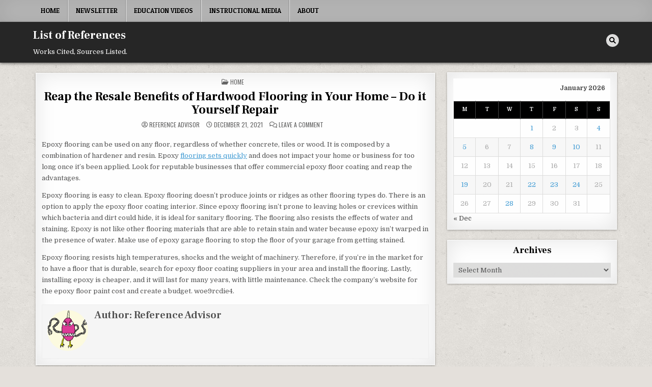

--- FILE ---
content_type: text/html; charset=UTF-8
request_url: https://listofreferences.com/reap-the-resale-benefits-of-hardwood-flooring-in-your-home-do-it-yourself-repair/
body_size: 11091
content:
<!DOCTYPE html>
<html lang="en-US">
<head>
<meta charset="UTF-8">
<meta name="viewport" content="width=device-width, initial-scale=1.0">
<link rel="profile" href="http://gmpg.org/xfn/11">
<meta name='robots' content='index, follow, max-image-preview:large, max-snippet:-1, max-video-preview:-1' />

	<!-- This site is optimized with the Yoast SEO plugin v26.8 - https://yoast.com/product/yoast-seo-wordpress/ -->
	<title>Reap the Resale Benefits of Hardwood Flooring in Your Home - Do it Yourself Repair - List of References</title>
	<link rel="canonical" href="https://listofreferences.com/reap-the-resale-benefits-of-hardwood-flooring-in-your-home-do-it-yourself-repair/" />
	<meta property="og:locale" content="en_US" />
	<meta property="og:type" content="article" />
	<meta property="og:title" content="Reap the Resale Benefits of Hardwood Flooring in Your Home - Do it Yourself Repair - List of References" />
	<meta property="og:description" content="Epoxy flooring can be used on any floor, regardless of whether concrete, tiles or wood. It is composed by a..." />
	<meta property="og:url" content="https://listofreferences.com/reap-the-resale-benefits-of-hardwood-flooring-in-your-home-do-it-yourself-repair/" />
	<meta property="og:site_name" content="List of References" />
	<meta property="article:published_time" content="2021-12-21T05:55:09+00:00" />
	<meta name="author" content="Reference Advisor" />
	<meta name="twitter:card" content="summary_large_image" />
	<meta name="twitter:label1" content="Written by" />
	<meta name="twitter:data1" content="Reference Advisor" />
	<meta name="twitter:label2" content="Est. reading time" />
	<meta name="twitter:data2" content="1 minute" />
	<script type="application/ld+json" class="yoast-schema-graph">{"@context":"https://schema.org","@graph":[{"@type":"Article","@id":"https://listofreferences.com/reap-the-resale-benefits-of-hardwood-flooring-in-your-home-do-it-yourself-repair/#article","isPartOf":{"@id":"https://listofreferences.com/reap-the-resale-benefits-of-hardwood-flooring-in-your-home-do-it-yourself-repair/"},"author":{"name":"Reference Advisor","@id":"https://listofreferences.com/#/schema/person/64684423b9011f3a717af0c26be30a93"},"headline":"Reap the Resale Benefits of Hardwood Flooring in Your Home &#8211; Do it Yourself Repair","datePublished":"2021-12-21T05:55:09+00:00","mainEntityOfPage":{"@id":"https://listofreferences.com/reap-the-resale-benefits-of-hardwood-flooring-in-your-home-do-it-yourself-repair/"},"wordCount":244,"commentCount":0,"articleSection":["Home"],"inLanguage":"en-US","potentialAction":[{"@type":"CommentAction","name":"Comment","target":["https://listofreferences.com/reap-the-resale-benefits-of-hardwood-flooring-in-your-home-do-it-yourself-repair/#respond"]}]},{"@type":"WebPage","@id":"https://listofreferences.com/reap-the-resale-benefits-of-hardwood-flooring-in-your-home-do-it-yourself-repair/","url":"https://listofreferences.com/reap-the-resale-benefits-of-hardwood-flooring-in-your-home-do-it-yourself-repair/","name":"Reap the Resale Benefits of Hardwood Flooring in Your Home - Do it Yourself Repair - List of References","isPartOf":{"@id":"https://listofreferences.com/#website"},"datePublished":"2021-12-21T05:55:09+00:00","author":{"@id":"https://listofreferences.com/#/schema/person/64684423b9011f3a717af0c26be30a93"},"breadcrumb":{"@id":"https://listofreferences.com/reap-the-resale-benefits-of-hardwood-flooring-in-your-home-do-it-yourself-repair/#breadcrumb"},"inLanguage":"en-US","potentialAction":[{"@type":"ReadAction","target":["https://listofreferences.com/reap-the-resale-benefits-of-hardwood-flooring-in-your-home-do-it-yourself-repair/"]}]},{"@type":"BreadcrumbList","@id":"https://listofreferences.com/reap-the-resale-benefits-of-hardwood-flooring-in-your-home-do-it-yourself-repair/#breadcrumb","itemListElement":[{"@type":"ListItem","position":1,"name":"Home","item":"https://listofreferences.com/"},{"@type":"ListItem","position":2,"name":"Reap the Resale Benefits of Hardwood Flooring in Your Home &#8211; Do it Yourself Repair"}]},{"@type":"WebSite","@id":"https://listofreferences.com/#website","url":"https://listofreferences.com/","name":"List of References","description":"Works Cited, Sources Listed.","potentialAction":[{"@type":"SearchAction","target":{"@type":"EntryPoint","urlTemplate":"https://listofreferences.com/?s={search_term_string}"},"query-input":{"@type":"PropertyValueSpecification","valueRequired":true,"valueName":"search_term_string"}}],"inLanguage":"en-US"},{"@type":"Person","@id":"https://listofreferences.com/#/schema/person/64684423b9011f3a717af0c26be30a93","name":"Reference Advisor","image":{"@type":"ImageObject","inLanguage":"en-US","@id":"https://listofreferences.com/#/schema/person/image/","url":"https://secure.gravatar.com/avatar/9baecf92bae6639a4e61738fb5c8b53b063b214f232b91bd950a7b295f0cd154?s=96&d=monsterid&r=g","contentUrl":"https://secure.gravatar.com/avatar/9baecf92bae6639a4e61738fb5c8b53b063b214f232b91bd950a7b295f0cd154?s=96&d=monsterid&r=g","caption":"Reference Advisor"},"url":"https://listofreferences.com/author/reference-advisor/"}]}</script>
	<!-- / Yoast SEO plugin. -->


<link rel='dns-prefetch' href='//fonts.googleapis.com' />
<link rel="alternate" type="application/rss+xml" title="List of References &raquo; Feed" href="https://listofreferences.com/feed/" />
<link rel="alternate" type="application/rss+xml" title="List of References &raquo; Comments Feed" href="https://listofreferences.com/comments/feed/" />
<link rel="alternate" type="application/rss+xml" title="List of References &raquo; Reap the Resale Benefits of Hardwood Flooring in Your Home &#8211; Do it Yourself Repair Comments Feed" href="https://listofreferences.com/reap-the-resale-benefits-of-hardwood-flooring-in-your-home-do-it-yourself-repair/feed/" />
<link rel="alternate" title="oEmbed (JSON)" type="application/json+oembed" href="https://listofreferences.com/wp-json/oembed/1.0/embed?url=https%3A%2F%2Flistofreferences.com%2Freap-the-resale-benefits-of-hardwood-flooring-in-your-home-do-it-yourself-repair%2F" />
<link rel="alternate" title="oEmbed (XML)" type="text/xml+oembed" href="https://listofreferences.com/wp-json/oembed/1.0/embed?url=https%3A%2F%2Flistofreferences.com%2Freap-the-resale-benefits-of-hardwood-flooring-in-your-home-do-it-yourself-repair%2F&#038;format=xml" />
<style id='wp-img-auto-sizes-contain-inline-css' type='text/css'>
img:is([sizes=auto i],[sizes^="auto," i]){contain-intrinsic-size:3000px 1500px}
/*# sourceURL=wp-img-auto-sizes-contain-inline-css */
</style>
<style id='wp-emoji-styles-inline-css' type='text/css'>

	img.wp-smiley, img.emoji {
		display: inline !important;
		border: none !important;
		box-shadow: none !important;
		height: 1em !important;
		width: 1em !important;
		margin: 0 0.07em !important;
		vertical-align: -0.1em !important;
		background: none !important;
		padding: 0 !important;
	}
/*# sourceURL=wp-emoji-styles-inline-css */
</style>
<style id='wp-block-library-inline-css' type='text/css'>
:root{--wp-block-synced-color:#7a00df;--wp-block-synced-color--rgb:122,0,223;--wp-bound-block-color:var(--wp-block-synced-color);--wp-editor-canvas-background:#ddd;--wp-admin-theme-color:#007cba;--wp-admin-theme-color--rgb:0,124,186;--wp-admin-theme-color-darker-10:#006ba1;--wp-admin-theme-color-darker-10--rgb:0,107,160.5;--wp-admin-theme-color-darker-20:#005a87;--wp-admin-theme-color-darker-20--rgb:0,90,135;--wp-admin-border-width-focus:2px}@media (min-resolution:192dpi){:root{--wp-admin-border-width-focus:1.5px}}.wp-element-button{cursor:pointer}:root .has-very-light-gray-background-color{background-color:#eee}:root .has-very-dark-gray-background-color{background-color:#313131}:root .has-very-light-gray-color{color:#eee}:root .has-very-dark-gray-color{color:#313131}:root .has-vivid-green-cyan-to-vivid-cyan-blue-gradient-background{background:linear-gradient(135deg,#00d084,#0693e3)}:root .has-purple-crush-gradient-background{background:linear-gradient(135deg,#34e2e4,#4721fb 50%,#ab1dfe)}:root .has-hazy-dawn-gradient-background{background:linear-gradient(135deg,#faaca8,#dad0ec)}:root .has-subdued-olive-gradient-background{background:linear-gradient(135deg,#fafae1,#67a671)}:root .has-atomic-cream-gradient-background{background:linear-gradient(135deg,#fdd79a,#004a59)}:root .has-nightshade-gradient-background{background:linear-gradient(135deg,#330968,#31cdcf)}:root .has-midnight-gradient-background{background:linear-gradient(135deg,#020381,#2874fc)}:root{--wp--preset--font-size--normal:16px;--wp--preset--font-size--huge:42px}.has-regular-font-size{font-size:1em}.has-larger-font-size{font-size:2.625em}.has-normal-font-size{font-size:var(--wp--preset--font-size--normal)}.has-huge-font-size{font-size:var(--wp--preset--font-size--huge)}.has-text-align-center{text-align:center}.has-text-align-left{text-align:left}.has-text-align-right{text-align:right}.has-fit-text{white-space:nowrap!important}#end-resizable-editor-section{display:none}.aligncenter{clear:both}.items-justified-left{justify-content:flex-start}.items-justified-center{justify-content:center}.items-justified-right{justify-content:flex-end}.items-justified-space-between{justify-content:space-between}.screen-reader-text{border:0;clip-path:inset(50%);height:1px;margin:-1px;overflow:hidden;padding:0;position:absolute;width:1px;word-wrap:normal!important}.screen-reader-text:focus{background-color:#ddd;clip-path:none;color:#444;display:block;font-size:1em;height:auto;left:5px;line-height:normal;padding:15px 23px 14px;text-decoration:none;top:5px;width:auto;z-index:100000}html :where(.has-border-color){border-style:solid}html :where([style*=border-top-color]){border-top-style:solid}html :where([style*=border-right-color]){border-right-style:solid}html :where([style*=border-bottom-color]){border-bottom-style:solid}html :where([style*=border-left-color]){border-left-style:solid}html :where([style*=border-width]){border-style:solid}html :where([style*=border-top-width]){border-top-style:solid}html :where([style*=border-right-width]){border-right-style:solid}html :where([style*=border-bottom-width]){border-bottom-style:solid}html :where([style*=border-left-width]){border-left-style:solid}html :where(img[class*=wp-image-]){height:auto;max-width:100%}:where(figure){margin:0 0 1em}html :where(.is-position-sticky){--wp-admin--admin-bar--position-offset:var(--wp-admin--admin-bar--height,0px)}@media screen and (max-width:600px){html :where(.is-position-sticky){--wp-admin--admin-bar--position-offset:0px}}

/*# sourceURL=wp-block-library-inline-css */
</style><style id='global-styles-inline-css' type='text/css'>
:root{--wp--preset--aspect-ratio--square: 1;--wp--preset--aspect-ratio--4-3: 4/3;--wp--preset--aspect-ratio--3-4: 3/4;--wp--preset--aspect-ratio--3-2: 3/2;--wp--preset--aspect-ratio--2-3: 2/3;--wp--preset--aspect-ratio--16-9: 16/9;--wp--preset--aspect-ratio--9-16: 9/16;--wp--preset--color--black: #000000;--wp--preset--color--cyan-bluish-gray: #abb8c3;--wp--preset--color--white: #ffffff;--wp--preset--color--pale-pink: #f78da7;--wp--preset--color--vivid-red: #cf2e2e;--wp--preset--color--luminous-vivid-orange: #ff6900;--wp--preset--color--luminous-vivid-amber: #fcb900;--wp--preset--color--light-green-cyan: #7bdcb5;--wp--preset--color--vivid-green-cyan: #00d084;--wp--preset--color--pale-cyan-blue: #8ed1fc;--wp--preset--color--vivid-cyan-blue: #0693e3;--wp--preset--color--vivid-purple: #9b51e0;--wp--preset--gradient--vivid-cyan-blue-to-vivid-purple: linear-gradient(135deg,rgb(6,147,227) 0%,rgb(155,81,224) 100%);--wp--preset--gradient--light-green-cyan-to-vivid-green-cyan: linear-gradient(135deg,rgb(122,220,180) 0%,rgb(0,208,130) 100%);--wp--preset--gradient--luminous-vivid-amber-to-luminous-vivid-orange: linear-gradient(135deg,rgb(252,185,0) 0%,rgb(255,105,0) 100%);--wp--preset--gradient--luminous-vivid-orange-to-vivid-red: linear-gradient(135deg,rgb(255,105,0) 0%,rgb(207,46,46) 100%);--wp--preset--gradient--very-light-gray-to-cyan-bluish-gray: linear-gradient(135deg,rgb(238,238,238) 0%,rgb(169,184,195) 100%);--wp--preset--gradient--cool-to-warm-spectrum: linear-gradient(135deg,rgb(74,234,220) 0%,rgb(151,120,209) 20%,rgb(207,42,186) 40%,rgb(238,44,130) 60%,rgb(251,105,98) 80%,rgb(254,248,76) 100%);--wp--preset--gradient--blush-light-purple: linear-gradient(135deg,rgb(255,206,236) 0%,rgb(152,150,240) 100%);--wp--preset--gradient--blush-bordeaux: linear-gradient(135deg,rgb(254,205,165) 0%,rgb(254,45,45) 50%,rgb(107,0,62) 100%);--wp--preset--gradient--luminous-dusk: linear-gradient(135deg,rgb(255,203,112) 0%,rgb(199,81,192) 50%,rgb(65,88,208) 100%);--wp--preset--gradient--pale-ocean: linear-gradient(135deg,rgb(255,245,203) 0%,rgb(182,227,212) 50%,rgb(51,167,181) 100%);--wp--preset--gradient--electric-grass: linear-gradient(135deg,rgb(202,248,128) 0%,rgb(113,206,126) 100%);--wp--preset--gradient--midnight: linear-gradient(135deg,rgb(2,3,129) 0%,rgb(40,116,252) 100%);--wp--preset--font-size--small: 13px;--wp--preset--font-size--medium: 20px;--wp--preset--font-size--large: 36px;--wp--preset--font-size--x-large: 42px;--wp--preset--spacing--20: 0.44rem;--wp--preset--spacing--30: 0.67rem;--wp--preset--spacing--40: 1rem;--wp--preset--spacing--50: 1.5rem;--wp--preset--spacing--60: 2.25rem;--wp--preset--spacing--70: 3.38rem;--wp--preset--spacing--80: 5.06rem;--wp--preset--shadow--natural: 6px 6px 9px rgba(0, 0, 0, 0.2);--wp--preset--shadow--deep: 12px 12px 50px rgba(0, 0, 0, 0.4);--wp--preset--shadow--sharp: 6px 6px 0px rgba(0, 0, 0, 0.2);--wp--preset--shadow--outlined: 6px 6px 0px -3px rgb(255, 255, 255), 6px 6px rgb(0, 0, 0);--wp--preset--shadow--crisp: 6px 6px 0px rgb(0, 0, 0);}:where(.is-layout-flex){gap: 0.5em;}:where(.is-layout-grid){gap: 0.5em;}body .is-layout-flex{display: flex;}.is-layout-flex{flex-wrap: wrap;align-items: center;}.is-layout-flex > :is(*, div){margin: 0;}body .is-layout-grid{display: grid;}.is-layout-grid > :is(*, div){margin: 0;}:where(.wp-block-columns.is-layout-flex){gap: 2em;}:where(.wp-block-columns.is-layout-grid){gap: 2em;}:where(.wp-block-post-template.is-layout-flex){gap: 1.25em;}:where(.wp-block-post-template.is-layout-grid){gap: 1.25em;}.has-black-color{color: var(--wp--preset--color--black) !important;}.has-cyan-bluish-gray-color{color: var(--wp--preset--color--cyan-bluish-gray) !important;}.has-white-color{color: var(--wp--preset--color--white) !important;}.has-pale-pink-color{color: var(--wp--preset--color--pale-pink) !important;}.has-vivid-red-color{color: var(--wp--preset--color--vivid-red) !important;}.has-luminous-vivid-orange-color{color: var(--wp--preset--color--luminous-vivid-orange) !important;}.has-luminous-vivid-amber-color{color: var(--wp--preset--color--luminous-vivid-amber) !important;}.has-light-green-cyan-color{color: var(--wp--preset--color--light-green-cyan) !important;}.has-vivid-green-cyan-color{color: var(--wp--preset--color--vivid-green-cyan) !important;}.has-pale-cyan-blue-color{color: var(--wp--preset--color--pale-cyan-blue) !important;}.has-vivid-cyan-blue-color{color: var(--wp--preset--color--vivid-cyan-blue) !important;}.has-vivid-purple-color{color: var(--wp--preset--color--vivid-purple) !important;}.has-black-background-color{background-color: var(--wp--preset--color--black) !important;}.has-cyan-bluish-gray-background-color{background-color: var(--wp--preset--color--cyan-bluish-gray) !important;}.has-white-background-color{background-color: var(--wp--preset--color--white) !important;}.has-pale-pink-background-color{background-color: var(--wp--preset--color--pale-pink) !important;}.has-vivid-red-background-color{background-color: var(--wp--preset--color--vivid-red) !important;}.has-luminous-vivid-orange-background-color{background-color: var(--wp--preset--color--luminous-vivid-orange) !important;}.has-luminous-vivid-amber-background-color{background-color: var(--wp--preset--color--luminous-vivid-amber) !important;}.has-light-green-cyan-background-color{background-color: var(--wp--preset--color--light-green-cyan) !important;}.has-vivid-green-cyan-background-color{background-color: var(--wp--preset--color--vivid-green-cyan) !important;}.has-pale-cyan-blue-background-color{background-color: var(--wp--preset--color--pale-cyan-blue) !important;}.has-vivid-cyan-blue-background-color{background-color: var(--wp--preset--color--vivid-cyan-blue) !important;}.has-vivid-purple-background-color{background-color: var(--wp--preset--color--vivid-purple) !important;}.has-black-border-color{border-color: var(--wp--preset--color--black) !important;}.has-cyan-bluish-gray-border-color{border-color: var(--wp--preset--color--cyan-bluish-gray) !important;}.has-white-border-color{border-color: var(--wp--preset--color--white) !important;}.has-pale-pink-border-color{border-color: var(--wp--preset--color--pale-pink) !important;}.has-vivid-red-border-color{border-color: var(--wp--preset--color--vivid-red) !important;}.has-luminous-vivid-orange-border-color{border-color: var(--wp--preset--color--luminous-vivid-orange) !important;}.has-luminous-vivid-amber-border-color{border-color: var(--wp--preset--color--luminous-vivid-amber) !important;}.has-light-green-cyan-border-color{border-color: var(--wp--preset--color--light-green-cyan) !important;}.has-vivid-green-cyan-border-color{border-color: var(--wp--preset--color--vivid-green-cyan) !important;}.has-pale-cyan-blue-border-color{border-color: var(--wp--preset--color--pale-cyan-blue) !important;}.has-vivid-cyan-blue-border-color{border-color: var(--wp--preset--color--vivid-cyan-blue) !important;}.has-vivid-purple-border-color{border-color: var(--wp--preset--color--vivid-purple) !important;}.has-vivid-cyan-blue-to-vivid-purple-gradient-background{background: var(--wp--preset--gradient--vivid-cyan-blue-to-vivid-purple) !important;}.has-light-green-cyan-to-vivid-green-cyan-gradient-background{background: var(--wp--preset--gradient--light-green-cyan-to-vivid-green-cyan) !important;}.has-luminous-vivid-amber-to-luminous-vivid-orange-gradient-background{background: var(--wp--preset--gradient--luminous-vivid-amber-to-luminous-vivid-orange) !important;}.has-luminous-vivid-orange-to-vivid-red-gradient-background{background: var(--wp--preset--gradient--luminous-vivid-orange-to-vivid-red) !important;}.has-very-light-gray-to-cyan-bluish-gray-gradient-background{background: var(--wp--preset--gradient--very-light-gray-to-cyan-bluish-gray) !important;}.has-cool-to-warm-spectrum-gradient-background{background: var(--wp--preset--gradient--cool-to-warm-spectrum) !important;}.has-blush-light-purple-gradient-background{background: var(--wp--preset--gradient--blush-light-purple) !important;}.has-blush-bordeaux-gradient-background{background: var(--wp--preset--gradient--blush-bordeaux) !important;}.has-luminous-dusk-gradient-background{background: var(--wp--preset--gradient--luminous-dusk) !important;}.has-pale-ocean-gradient-background{background: var(--wp--preset--gradient--pale-ocean) !important;}.has-electric-grass-gradient-background{background: var(--wp--preset--gradient--electric-grass) !important;}.has-midnight-gradient-background{background: var(--wp--preset--gradient--midnight) !important;}.has-small-font-size{font-size: var(--wp--preset--font-size--small) !important;}.has-medium-font-size{font-size: var(--wp--preset--font-size--medium) !important;}.has-large-font-size{font-size: var(--wp--preset--font-size--large) !important;}.has-x-large-font-size{font-size: var(--wp--preset--font-size--x-large) !important;}
/*# sourceURL=global-styles-inline-css */
</style>

<style id='classic-theme-styles-inline-css' type='text/css'>
/*! This file is auto-generated */
.wp-block-button__link{color:#fff;background-color:#32373c;border-radius:9999px;box-shadow:none;text-decoration:none;padding:calc(.667em + 2px) calc(1.333em + 2px);font-size:1.125em}.wp-block-file__button{background:#32373c;color:#fff;text-decoration:none}
/*# sourceURL=/wp-includes/css/classic-themes.min.css */
</style>
<link rel='stylesheet' id='textwp-maincss-css' href='https://listofreferences.com/wp-content/themes/textwp/style.css' type='text/css' media='all' />
<link rel='stylesheet' id='fontawesome-css' href='https://listofreferences.com/wp-content/themes/textwp/assets/css/all.min.css' type='text/css' media='all' />
<link rel='stylesheet' id='textwp-webfont-css' href='//fonts.googleapis.com/css?family=Domine:400,700|Oswald:400,700|Patua+One|Frank+Ruhl+Libre:400,700&#038;display=swap' type='text/css' media='all' />
<script type="text/javascript" src="https://listofreferences.com/wp-includes/js/jquery/jquery.min.js?ver=3.7.1" id="jquery-core-js"></script>
<script type="text/javascript" src="https://listofreferences.com/wp-includes/js/jquery/jquery-migrate.min.js?ver=3.4.1" id="jquery-migrate-js"></script>
<link rel="https://api.w.org/" href="https://listofreferences.com/wp-json/" /><link rel="alternate" title="JSON" type="application/json" href="https://listofreferences.com/wp-json/wp/v2/posts/1436" /><link rel="EditURI" type="application/rsd+xml" title="RSD" href="https://listofreferences.com/xmlrpc.php?rsd" />
<meta name="generator" content="WordPress 6.9" />
<link rel='shortlink' href='https://listofreferences.com/?p=1436' />
<link rel="pingback" href="https://listofreferences.com/xmlrpc.php">    <style type="text/css">
            .textwp-site-title, .textwp-site-title a, .textwp-site-description {color: #ffffff;}
        </style>
    <style type="text/css" id="custom-background-css">
body.custom-background { background-image: url("https://listofreferences.com/wp-content/themes/textwp/assets/images/background.jpg"); background-position: left top; background-size: auto; background-repeat: repeat; background-attachment: fixed; }
</style>
	</head>

<body class="wp-singular post-template-default single single-post postid-1436 single-format-standard custom-background wp-theme-textwp textwp-animated textwp-fadein textwp-theme-is-active textwp-primary-menu-active textwp-primary-mobile-menu-active textwp-table-css-active" id="textwp-site-body" itemscope="itemscope" itemtype="http://schema.org/WebPage">
<a class="skip-link screen-reader-text" href="#textwp-posts-wrapper">Skip to content</a>

<div class="textwp-site-wrapper">


<div class="textwp-container textwp-primary-menu-container textwp-clearfix">
<div class="textwp-primary-menu-container-inside textwp-clearfix">

<nav class="textwp-nav-primary" id="textwp-primary-navigation" itemscope="itemscope" itemtype="http://schema.org/SiteNavigationElement" role="navigation" aria-label="Primary Menu">
<div class="textwp-outer-wrapper">
<button class="textwp-primary-responsive-menu-icon" aria-controls="textwp-menu-primary-navigation" aria-expanded="false">Menu</button>
<ul id="textwp-menu-primary-navigation" class="textwp-primary-nav-menu textwp-menu-primary"><li id="menu-item-186" class="menu-item menu-item-type-custom menu-item-object-custom menu-item-home menu-item-186"><a href="http://listofreferences.com/">Home</a></li>
<li id="menu-item-187" class="menu-item menu-item-type-post_type menu-item-object-page menu-item-187"><a href="https://listofreferences.com/newsletter/">Newsletter</a></li>
<li id="menu-item-188" class="menu-item menu-item-type-taxonomy menu-item-object-category menu-item-188"><a href="https://listofreferences.com/category/uncategorized/" title="Education Referential Videos ">Education Videos</a></li>
<li id="menu-item-190" class="menu-item menu-item-type-taxonomy menu-item-object-category menu-item-190"><a href="https://listofreferences.com/category/instructional-media-and-technologies-for-learning/">Instructional Media</a></li>
<li id="menu-item-198" class="menu-item menu-item-type-post_type menu-item-object-page menu-item-198"><a href="https://listofreferences.com/about/">About</a></li>
</ul></div>
</nav>

</div>
</div>


<div class="textwp-container" id="textwp-header" itemscope="itemscope" itemtype="http://schema.org/WPHeader" role="banner">
<div class="textwp-head-content textwp-clearfix" id="textwp-head-content">
<div class="textwp-outer-wrapper">

<div class="textwp-header-inside textwp-clearfix">
<div class="textwp-header-inside-content textwp-clearfix">

<div class="textwp-logo">
    <div class="site-branding">
                  <p class="textwp-site-title"><a href="https://listofreferences.com/" rel="home">List of References</a></p>
            <p class="textwp-site-description"><span>Works Cited, Sources Listed.</span></p>        </div>
</div>

<div class="textwp-header-social">

<div class="textwp-header-social-icons textwp-clearfix">
                                                                                                                                                                                                                                                                        <a href="#" aria-label="Search Button" class="textwp-social-icon-search"><i class="fas fa-search" aria-hidden="true" title="Search"></i></a></div>

</div><!--/.textwp-header-social -->

</div>
</div>

</div><!--/#textwp-head-content -->
</div><!--/#textwp-header -->
</div>


<div id="textwp-search-overlay-wrap" class="textwp-search-overlay">
  <div class="textwp-search-overlay-content">
    
<form role="search" method="get" class="textwp-search-form" action="https://listofreferences.com/">
<label>
    <span class="textwp-sr-only">Search for:</span>
    <input type="search" class="textwp-search-field" placeholder="Search &hellip;" value="" name="s" />
</label>
<input type="submit" class="textwp-search-submit" value="&#xf002;" />
</form>  </div>
  <button class="textwp-search-closebtn" aria-label="Close Search" title="Close Search">&#xD7;</button>
</div>

<div class="textwp-outer-wrapper">


</div>

<div class="textwp-outer-wrapper" id="textwp-wrapper-outside">

<div class="textwp-container textwp-clearfix" id="textwp-wrapper">
<div class="textwp-content-wrapper textwp-clearfix" id="textwp-content-wrapper">
<div class="textwp-main-wrapper textwp-clearfix" id="textwp-main-wrapper" itemscope="itemscope" itemtype="http://schema.org/Blog" role="main">
<div class="theiaStickySidebar">
<div class="textwp-main-wrapper-inside textwp-clearfix">




<div class="textwp-posts-wrapper" id="textwp-posts-wrapper">



<article id="post-1436" class="textwp-post-singular textwp-box post-1436 post type-post status-publish format-standard hentry category-home wpcat-198-id">
<div class="textwp-box-inside">

        <header class="entry-header">
    <div class="entry-header-inside">
        <div class="textwp-entry-meta-single textwp-entry-meta-single-top"><span class="textwp-entry-meta-single-cats"><i class="far fa-folder-open" aria-hidden="true"></i>&nbsp;<span class="textwp-sr-only">Posted in </span><a href="https://listofreferences.com/category/home/" rel="category tag">Home</a></span></div>
                    <h1 class="post-title entry-title"><a href="https://listofreferences.com/reap-the-resale-benefits-of-hardwood-flooring-in-your-home-do-it-yourself-repair/" rel="bookmark">Reap the Resale Benefits of Hardwood Flooring in Your Home &#8211; Do it Yourself Repair</a></h1>        
                    <div class="textwp-entry-meta-single">
    <span class="textwp-entry-meta-single-author"><i class="far fa-user-circle" aria-hidden="true"></i>&nbsp;<span class="author vcard" itemscope="itemscope" itemtype="http://schema.org/Person" itemprop="author"><a class="url fn n" href="https://listofreferences.com/author/reference-advisor/">Reference Advisor</a></span></span>    <span class="textwp-entry-meta-single-date"><i class="far fa-clock" aria-hidden="true"></i>&nbsp;December 21, 2021</span>        <span class="textwp-entry-meta-single-comments"><i class="far fa-comments" aria-hidden="true"></i>&nbsp;<a href="https://listofreferences.com/reap-the-resale-benefits-of-hardwood-flooring-in-your-home-do-it-yourself-repair/#respond">Leave a Comment<span class="textwp-sr-only"> on Reap the Resale Benefits of Hardwood Flooring in Your Home &#8211; Do it Yourself Repair</span></a></span>
            </div>
        </div>
    </header><!-- .entry-header -->
    
    
    <div class="entry-content textwp-clearfix">
        <p></p>
<p> Epoxy flooring can be used on any floor, regardless of whether concrete, tiles or wood. It is composed by a combination of hardener and resin. Epoxy <a href='https://doityourselfrepair.net/reap-the-resale-benefits-of-hardwood-flooring-in-your-home/'>flooring sets quickly</a> and does not impact your home or business for too long once it&#8217;s been applied. Look for reputable businesses that offer commercial epoxy floor coating and reap the advantages.</p>
<p>Epoxy flooring is easy to clean. Epoxy flooring doesn&#8217;t produce joints or ridges as other flooring types do. There is an option to apply the epoxy floor coating interior. Since epoxy flooring isn&#8217;t prone to leaving holes or crevices within which bacteria and dirt could hide, it is ideal for sanitary flooring. The flooring also resists the effects of water and staining. Epoxy is not like other flooring materials that are able to retain stain and water because epoxy isn&#8217;t warped in the presence of water. Make use of epoxy garage flooring to stop the floor of your garage from getting stained.</p>
<p>Epoxy flooring resists high temperatures, shocks and the weight of machinery. Therefore, if you&#8217;re in the market for to have a floor that is durable, search for epoxy floor coating suppliers in your area and install the flooring. Lastly, installing epoxy is cheaper, and it will last for many years, with little maintenance. Check the company&#8217;s website for the epoxy floor paint cost and create a budget. woe9rcdie4.</p>
    </div><!-- .entry-content -->

    
        <footer class="entry-footer">
            </footer><!-- .entry-footer -->
    
    
            <div class="textwp-author-bio">
            <div class="textwp-author-bio-inside">
            <div class="textwp-author-bio-top">
            <span class="textwp-author-bio-gravatar">
                <img alt='' src='https://secure.gravatar.com/avatar/9baecf92bae6639a4e61738fb5c8b53b063b214f232b91bd950a7b295f0cd154?s=80&#038;d=monsterid&#038;r=g' class='avatar avatar-80 photo' height='80' width='80' />
            </span>
            <div class="textwp-author-bio-text">
                <div class="textwp-author-bio-name">Author: <span>Reference Advisor</span></div><div class="textwp-author-bio-text-description"></div>
            </div>
            </div>
            </div>
            </div>
        
</div>
</article>


	<nav class="navigation post-navigation" aria-label="Posts">
		<h2 class="screen-reader-text">Post navigation</h2>
		<div class="nav-links"><div class="nav-previous"><a href="https://listofreferences.com/understanding-the-c14-power-cord-how-i-met-your-motherboard/" rel="prev">Understanding the C14 Power Cord &#8211; How I Met Your Motherboard &rarr;</a></div><div class="nav-next"><a href="https://listofreferences.com/tips-for-a-successful-move-interstate-moving-company/" rel="next">&larr; Tips for a Successful Move &#8211; Interstate Moving Company</a></div></div>
	</nav>
<div id="comments" class="comments-area textwp-box">
<div class="textwp-box-inside">

    	<div id="respond" class="comment-respond">
		<h3 id="reply-title" class="comment-reply-title">Leave a Reply <small><a rel="nofollow" id="cancel-comment-reply-link" href="/reap-the-resale-benefits-of-hardwood-flooring-in-your-home-do-it-yourself-repair/#respond" style="display:none;">Cancel reply</a></small></h3><p class="must-log-in">You must be <a href="https://listofreferences.com/wp-login.php?redirect_to=https%3A%2F%2Flistofreferences.com%2Freap-the-resale-benefits-of-hardwood-flooring-in-your-home-do-it-yourself-repair%2F">logged in</a> to post a comment.</p>	</div><!-- #respond -->
	
</div>
</div><!-- #comments -->
<div class="clear"></div>
</div><!--/#textwp-posts-wrapper -->




</div>
</div>
</div><!-- /#textwp-main-wrapper -->


<div class="textwp-sidebar-wrapper textwp-sidebar-widget-areas textwp-clearfix" id="textwp-sidebar-wrapper" itemscope="itemscope" itemtype="http://schema.org/WPSideBar" role="complementary">
<div class="theiaStickySidebar">
<div class="textwp-sidebar-wrapper-inside textwp-clearfix">

<div id="calendar-3" class="textwp-side-widget widget textwp-box widget_calendar"><div class="textwp-box-inside"><div id="calendar_wrap" class="calendar_wrap"><table id="wp-calendar" class="wp-calendar-table">
	<caption>January 2026</caption>
	<thead>
	<tr>
		<th scope="col" aria-label="Monday">M</th>
		<th scope="col" aria-label="Tuesday">T</th>
		<th scope="col" aria-label="Wednesday">W</th>
		<th scope="col" aria-label="Thursday">T</th>
		<th scope="col" aria-label="Friday">F</th>
		<th scope="col" aria-label="Saturday">S</th>
		<th scope="col" aria-label="Sunday">S</th>
	</tr>
	</thead>
	<tbody>
	<tr>
		<td colspan="3" class="pad">&nbsp;</td><td><a href="https://listofreferences.com/2026/01/01/" aria-label="Posts published on January 1, 2026">1</a></td><td>2</td><td>3</td><td><a href="https://listofreferences.com/2026/01/04/" aria-label="Posts published on January 4, 2026">4</a></td>
	</tr>
	<tr>
		<td><a href="https://listofreferences.com/2026/01/05/" aria-label="Posts published on January 5, 2026">5</a></td><td>6</td><td>7</td><td><a href="https://listofreferences.com/2026/01/08/" aria-label="Posts published on January 8, 2026">8</a></td><td><a href="https://listofreferences.com/2026/01/09/" aria-label="Posts published on January 9, 2026">9</a></td><td><a href="https://listofreferences.com/2026/01/10/" aria-label="Posts published on January 10, 2026">10</a></td><td>11</td>
	</tr>
	<tr>
		<td>12</td><td>13</td><td>14</td><td>15</td><td>16</td><td>17</td><td>18</td>
	</tr>
	<tr>
		<td><a href="https://listofreferences.com/2026/01/19/" aria-label="Posts published on January 19, 2026">19</a></td><td>20</td><td>21</td><td><a href="https://listofreferences.com/2026/01/22/" aria-label="Posts published on January 22, 2026">22</a></td><td><a href="https://listofreferences.com/2026/01/23/" aria-label="Posts published on January 23, 2026">23</a></td><td><a href="https://listofreferences.com/2026/01/24/" aria-label="Posts published on January 24, 2026">24</a></td><td>25</td>
	</tr>
	<tr>
		<td>26</td><td>27</td><td><a href="https://listofreferences.com/2026/01/28/" aria-label="Posts published on January 28, 2026">28</a></td><td id="today">29</td><td>30</td><td>31</td>
		<td class="pad" colspan="1">&nbsp;</td>
	</tr>
	</tbody>
	</table><nav aria-label="Previous and next months" class="wp-calendar-nav">
		<span class="wp-calendar-nav-prev"><a href="https://listofreferences.com/2025/12/">&laquo; Dec</a></span>
		<span class="pad">&nbsp;</span>
		<span class="wp-calendar-nav-next">&nbsp;</span>
	</nav></div></div></div><div id="archives-5" class="textwp-side-widget widget textwp-box widget_archive"><div class="textwp-box-inside"><div class="textwp-widget-header"><h2 class="textwp-widget-title"><span class="textwp-widget-title-inside">Archives</span></h2></div>		<label class="screen-reader-text" for="archives-dropdown-5">Archives</label>
		<select id="archives-dropdown-5" name="archive-dropdown">
			
			<option value="">Select Month</option>
				<option value='https://listofreferences.com/2026/01/'> January 2026 </option>
	<option value='https://listofreferences.com/2025/12/'> December 2025 </option>
	<option value='https://listofreferences.com/2025/11/'> November 2025 </option>
	<option value='https://listofreferences.com/2025/10/'> October 2025 </option>
	<option value='https://listofreferences.com/2025/09/'> September 2025 </option>
	<option value='https://listofreferences.com/2025/08/'> August 2025 </option>
	<option value='https://listofreferences.com/2025/07/'> July 2025 </option>
	<option value='https://listofreferences.com/2025/06/'> June 2025 </option>
	<option value='https://listofreferences.com/2025/05/'> May 2025 </option>
	<option value='https://listofreferences.com/2025/04/'> April 2025 </option>
	<option value='https://listofreferences.com/2025/03/'> March 2025 </option>
	<option value='https://listofreferences.com/2025/02/'> February 2025 </option>
	<option value='https://listofreferences.com/2025/01/'> January 2025 </option>
	<option value='https://listofreferences.com/2024/12/'> December 2024 </option>
	<option value='https://listofreferences.com/2024/11/'> November 2024 </option>
	<option value='https://listofreferences.com/2024/10/'> October 2024 </option>
	<option value='https://listofreferences.com/2024/09/'> September 2024 </option>
	<option value='https://listofreferences.com/2024/08/'> August 2024 </option>
	<option value='https://listofreferences.com/2024/07/'> July 2024 </option>
	<option value='https://listofreferences.com/2024/06/'> June 2024 </option>
	<option value='https://listofreferences.com/2024/05/'> May 2024 </option>
	<option value='https://listofreferences.com/2024/04/'> April 2024 </option>
	<option value='https://listofreferences.com/2024/03/'> March 2024 </option>
	<option value='https://listofreferences.com/2024/02/'> February 2024 </option>
	<option value='https://listofreferences.com/2024/01/'> January 2024 </option>
	<option value='https://listofreferences.com/2023/12/'> December 2023 </option>
	<option value='https://listofreferences.com/2023/11/'> November 2023 </option>
	<option value='https://listofreferences.com/2023/10/'> October 2023 </option>
	<option value='https://listofreferences.com/2023/09/'> September 2023 </option>
	<option value='https://listofreferences.com/2023/08/'> August 2023 </option>
	<option value='https://listofreferences.com/2023/07/'> July 2023 </option>
	<option value='https://listofreferences.com/2023/06/'> June 2023 </option>
	<option value='https://listofreferences.com/2023/05/'> May 2023 </option>
	<option value='https://listofreferences.com/2023/04/'> April 2023 </option>
	<option value='https://listofreferences.com/2023/03/'> March 2023 </option>
	<option value='https://listofreferences.com/2023/02/'> February 2023 </option>
	<option value='https://listofreferences.com/2023/01/'> January 2023 </option>
	<option value='https://listofreferences.com/2022/12/'> December 2022 </option>
	<option value='https://listofreferences.com/2022/11/'> November 2022 </option>
	<option value='https://listofreferences.com/2022/10/'> October 2022 </option>
	<option value='https://listofreferences.com/2022/09/'> September 2022 </option>
	<option value='https://listofreferences.com/2022/08/'> August 2022 </option>
	<option value='https://listofreferences.com/2022/07/'> July 2022 </option>
	<option value='https://listofreferences.com/2022/06/'> June 2022 </option>
	<option value='https://listofreferences.com/2022/05/'> May 2022 </option>
	<option value='https://listofreferences.com/2022/04/'> April 2022 </option>
	<option value='https://listofreferences.com/2022/03/'> March 2022 </option>
	<option value='https://listofreferences.com/2022/02/'> February 2022 </option>
	<option value='https://listofreferences.com/2022/01/'> January 2022 </option>
	<option value='https://listofreferences.com/2021/12/'> December 2021 </option>
	<option value='https://listofreferences.com/2021/11/'> November 2021 </option>
	<option value='https://listofreferences.com/2021/10/'> October 2021 </option>
	<option value='https://listofreferences.com/2021/09/'> September 2021 </option>
	<option value='https://listofreferences.com/2021/08/'> August 2021 </option>
	<option value='https://listofreferences.com/2021/07/'> July 2021 </option>
	<option value='https://listofreferences.com/2021/06/'> June 2021 </option>
	<option value='https://listofreferences.com/2021/05/'> May 2021 </option>
	<option value='https://listofreferences.com/2021/04/'> April 2021 </option>
	<option value='https://listofreferences.com/2021/03/'> March 2021 </option>
	<option value='https://listofreferences.com/2021/02/'> February 2021 </option>
	<option value='https://listofreferences.com/2021/01/'> January 2021 </option>
	<option value='https://listofreferences.com/2020/12/'> December 2020 </option>
	<option value='https://listofreferences.com/2020/11/'> November 2020 </option>
	<option value='https://listofreferences.com/2020/10/'> October 2020 </option>
	<option value='https://listofreferences.com/2019/04/'> April 2019 </option>
	<option value='https://listofreferences.com/2019/03/'> March 2019 </option>
	<option value='https://listofreferences.com/2019/02/'> February 2019 </option>
	<option value='https://listofreferences.com/2018/11/'> November 2018 </option>
	<option value='https://listofreferences.com/2018/06/'> June 2018 </option>
	<option value='https://listofreferences.com/2018/05/'> May 2018 </option>
	<option value='https://listofreferences.com/2018/04/'> April 2018 </option>
	<option value='https://listofreferences.com/2018/03/'> March 2018 </option>
	<option value='https://listofreferences.com/2018/02/'> February 2018 </option>
	<option value='https://listofreferences.com/2018/01/'> January 2018 </option>
	<option value='https://listofreferences.com/2017/12/'> December 2017 </option>
	<option value='https://listofreferences.com/2017/09/'> September 2017 </option>
	<option value='https://listofreferences.com/2017/08/'> August 2017 </option>
	<option value='https://listofreferences.com/2017/06/'> June 2017 </option>
	<option value='https://listofreferences.com/2017/05/'> May 2017 </option>
	<option value='https://listofreferences.com/2017/03/'> March 2017 </option>
	<option value='https://listofreferences.com/2016/11/'> November 2016 </option>
	<option value='https://listofreferences.com/2016/10/'> October 2016 </option>
	<option value='https://listofreferences.com/2016/09/'> September 2016 </option>
	<option value='https://listofreferences.com/2016/08/'> August 2016 </option>
	<option value='https://listofreferences.com/2016/07/'> July 2016 </option>
	<option value='https://listofreferences.com/2016/06/'> June 2016 </option>
	<option value='https://listofreferences.com/2016/05/'> May 2016 </option>
	<option value='https://listofreferences.com/2016/03/'> March 2016 </option>
	<option value='https://listofreferences.com/2016/02/'> February 2016 </option>
	<option value='https://listofreferences.com/2014/02/'> February 2014 </option>
	<option value='https://listofreferences.com/2014/01/'> January 2014 </option>
	<option value='https://listofreferences.com/2013/12/'> December 2013 </option>
	<option value='https://listofreferences.com/2013/10/'> October 2013 </option>
	<option value='https://listofreferences.com/2013/09/'> September 2013 </option>
	<option value='https://listofreferences.com/2013/08/'> August 2013 </option>
	<option value='https://listofreferences.com/2013/07/'> July 2013 </option>
	<option value='https://listofreferences.com/2013/06/'> June 2013 </option>
	<option value='https://listofreferences.com/2013/05/'> May 2013 </option>
	<option value='https://listofreferences.com/2013/04/'> April 2013 </option>
	<option value='https://listofreferences.com/2013/03/'> March 2013 </option>
	<option value='https://listofreferences.com/2013/02/'> February 2013 </option>
	<option value='https://listofreferences.com/2013/01/'> January 2013 </option>

		</select>

			<script type="text/javascript">
/* <![CDATA[ */

( ( dropdownId ) => {
	const dropdown = document.getElementById( dropdownId );
	function onSelectChange() {
		setTimeout( () => {
			if ( 'escape' === dropdown.dataset.lastkey ) {
				return;
			}
			if ( dropdown.value ) {
				document.location.href = dropdown.value;
			}
		}, 250 );
	}
	function onKeyUp( event ) {
		if ( 'Escape' === event.key ) {
			dropdown.dataset.lastkey = 'escape';
		} else {
			delete dropdown.dataset.lastkey;
		}
	}
	function onClick() {
		delete dropdown.dataset.lastkey;
	}
	dropdown.addEventListener( 'keyup', onKeyUp );
	dropdown.addEventListener( 'click', onClick );
	dropdown.addEventListener( 'change', onSelectChange );
})( "archives-dropdown-5" );

//# sourceURL=WP_Widget_Archives%3A%3Awidget
/* ]]> */
</script>
</div></div>
</div>
</div>
</div><!-- /#textwp-sidebar-wrapper-->

</div>

</div><!--/#textwp-content-wrapper -->
</div><!--/#textwp-wrapper -->

<div class="textwp-outer-wrapper">


</div>



<div class='textwp-clearfix' id='textwp-footer'>
<div class='textwp-foot-wrap textwp-container'>
<div class="textwp-outer-wrapper">

  <p class='textwp-copyright'>Copyright &copy; 2026 List of References</p>
<p class='textwp-credit'><a href="https://themesdna.com/">Design by ThemesDNA.com</a></p>

</div>
</div>
</div><!--/#textwp-footer -->


</div>

<button class="textwp-scroll-top" title="Scroll to Top"><i class="fas fa-arrow-up" aria-hidden="true"></i><span class="textwp-sr-only">Scroll to Top</span></button>

<script type="speculationrules">
{"prefetch":[{"source":"document","where":{"and":[{"href_matches":"/*"},{"not":{"href_matches":["/wp-*.php","/wp-admin/*","/wp-content/uploads/*","/wp-content/*","/wp-content/plugins/*","/wp-content/themes/textwp/*","/*\\?(.+)"]}},{"not":{"selector_matches":"a[rel~=\"nofollow\"]"}},{"not":{"selector_matches":".no-prefetch, .no-prefetch a"}}]},"eagerness":"conservative"}]}
</script>
<script type="text/javascript" src="https://listofreferences.com/wp-content/themes/textwp/assets/js/ResizeSensor.min.js" id="ResizeSensor-js"></script>
<script type="text/javascript" src="https://listofreferences.com/wp-content/themes/textwp/assets/js/theia-sticky-sidebar.min.js" id="theia-sticky-sidebar-js"></script>
<script type="text/javascript" src="https://listofreferences.com/wp-content/themes/textwp/assets/js/jquery.fitvids.min.js" id="fitvids-js"></script>
<script type="text/javascript" src="https://listofreferences.com/wp-content/themes/textwp/assets/js/navigation.js" id="textwp-navigation-js"></script>
<script type="text/javascript" src="https://listofreferences.com/wp-content/themes/textwp/assets/js/skip-link-focus-fix.js" id="textwp-skip-link-focus-fix-js"></script>
<script type="text/javascript" src="https://listofreferences.com/wp-includes/js/imagesloaded.min.js?ver=5.0.0" id="imagesloaded-js"></script>
<script type="text/javascript" id="textwp-customjs-js-extra">
/* <![CDATA[ */
var textwp_ajax_object = {"ajaxurl":"https://listofreferences.com/wp-admin/admin-ajax.php","primary_menu_active":"1","sticky_menu_active":"1","sticky_mobile_menu_active":"","sticky_sidebar_active":"1"};
//# sourceURL=textwp-customjs-js-extra
/* ]]> */
</script>
<script type="text/javascript" src="https://listofreferences.com/wp-content/themes/textwp/assets/js/custom.js" id="textwp-customjs-js"></script>
<script type="text/javascript" src="https://listofreferences.com/wp-includes/js/comment-reply.min.js?ver=6.9" id="comment-reply-js" async="async" data-wp-strategy="async" fetchpriority="low"></script>
<script id="wp-emoji-settings" type="application/json">
{"baseUrl":"https://s.w.org/images/core/emoji/17.0.2/72x72/","ext":".png","svgUrl":"https://s.w.org/images/core/emoji/17.0.2/svg/","svgExt":".svg","source":{"concatemoji":"https://listofreferences.com/wp-includes/js/wp-emoji-release.min.js?ver=6.9"}}
</script>
<script type="module">
/* <![CDATA[ */
/*! This file is auto-generated */
const a=JSON.parse(document.getElementById("wp-emoji-settings").textContent),o=(window._wpemojiSettings=a,"wpEmojiSettingsSupports"),s=["flag","emoji"];function i(e){try{var t={supportTests:e,timestamp:(new Date).valueOf()};sessionStorage.setItem(o,JSON.stringify(t))}catch(e){}}function c(e,t,n){e.clearRect(0,0,e.canvas.width,e.canvas.height),e.fillText(t,0,0);t=new Uint32Array(e.getImageData(0,0,e.canvas.width,e.canvas.height).data);e.clearRect(0,0,e.canvas.width,e.canvas.height),e.fillText(n,0,0);const a=new Uint32Array(e.getImageData(0,0,e.canvas.width,e.canvas.height).data);return t.every((e,t)=>e===a[t])}function p(e,t){e.clearRect(0,0,e.canvas.width,e.canvas.height),e.fillText(t,0,0);var n=e.getImageData(16,16,1,1);for(let e=0;e<n.data.length;e++)if(0!==n.data[e])return!1;return!0}function u(e,t,n,a){switch(t){case"flag":return n(e,"\ud83c\udff3\ufe0f\u200d\u26a7\ufe0f","\ud83c\udff3\ufe0f\u200b\u26a7\ufe0f")?!1:!n(e,"\ud83c\udde8\ud83c\uddf6","\ud83c\udde8\u200b\ud83c\uddf6")&&!n(e,"\ud83c\udff4\udb40\udc67\udb40\udc62\udb40\udc65\udb40\udc6e\udb40\udc67\udb40\udc7f","\ud83c\udff4\u200b\udb40\udc67\u200b\udb40\udc62\u200b\udb40\udc65\u200b\udb40\udc6e\u200b\udb40\udc67\u200b\udb40\udc7f");case"emoji":return!a(e,"\ud83e\u1fac8")}return!1}function f(e,t,n,a){let r;const o=(r="undefined"!=typeof WorkerGlobalScope&&self instanceof WorkerGlobalScope?new OffscreenCanvas(300,150):document.createElement("canvas")).getContext("2d",{willReadFrequently:!0}),s=(o.textBaseline="top",o.font="600 32px Arial",{});return e.forEach(e=>{s[e]=t(o,e,n,a)}),s}function r(e){var t=document.createElement("script");t.src=e,t.defer=!0,document.head.appendChild(t)}a.supports={everything:!0,everythingExceptFlag:!0},new Promise(t=>{let n=function(){try{var e=JSON.parse(sessionStorage.getItem(o));if("object"==typeof e&&"number"==typeof e.timestamp&&(new Date).valueOf()<e.timestamp+604800&&"object"==typeof e.supportTests)return e.supportTests}catch(e){}return null}();if(!n){if("undefined"!=typeof Worker&&"undefined"!=typeof OffscreenCanvas&&"undefined"!=typeof URL&&URL.createObjectURL&&"undefined"!=typeof Blob)try{var e="postMessage("+f.toString()+"("+[JSON.stringify(s),u.toString(),c.toString(),p.toString()].join(",")+"));",a=new Blob([e],{type:"text/javascript"});const r=new Worker(URL.createObjectURL(a),{name:"wpTestEmojiSupports"});return void(r.onmessage=e=>{i(n=e.data),r.terminate(),t(n)})}catch(e){}i(n=f(s,u,c,p))}t(n)}).then(e=>{for(const n in e)a.supports[n]=e[n],a.supports.everything=a.supports.everything&&a.supports[n],"flag"!==n&&(a.supports.everythingExceptFlag=a.supports.everythingExceptFlag&&a.supports[n]);var t;a.supports.everythingExceptFlag=a.supports.everythingExceptFlag&&!a.supports.flag,a.supports.everything||((t=a.source||{}).concatemoji?r(t.concatemoji):t.wpemoji&&t.twemoji&&(r(t.twemoji),r(t.wpemoji)))});
//# sourceURL=https://listofreferences.com/wp-includes/js/wp-emoji-loader.min.js
/* ]]> */
</script>
</body>
</html>